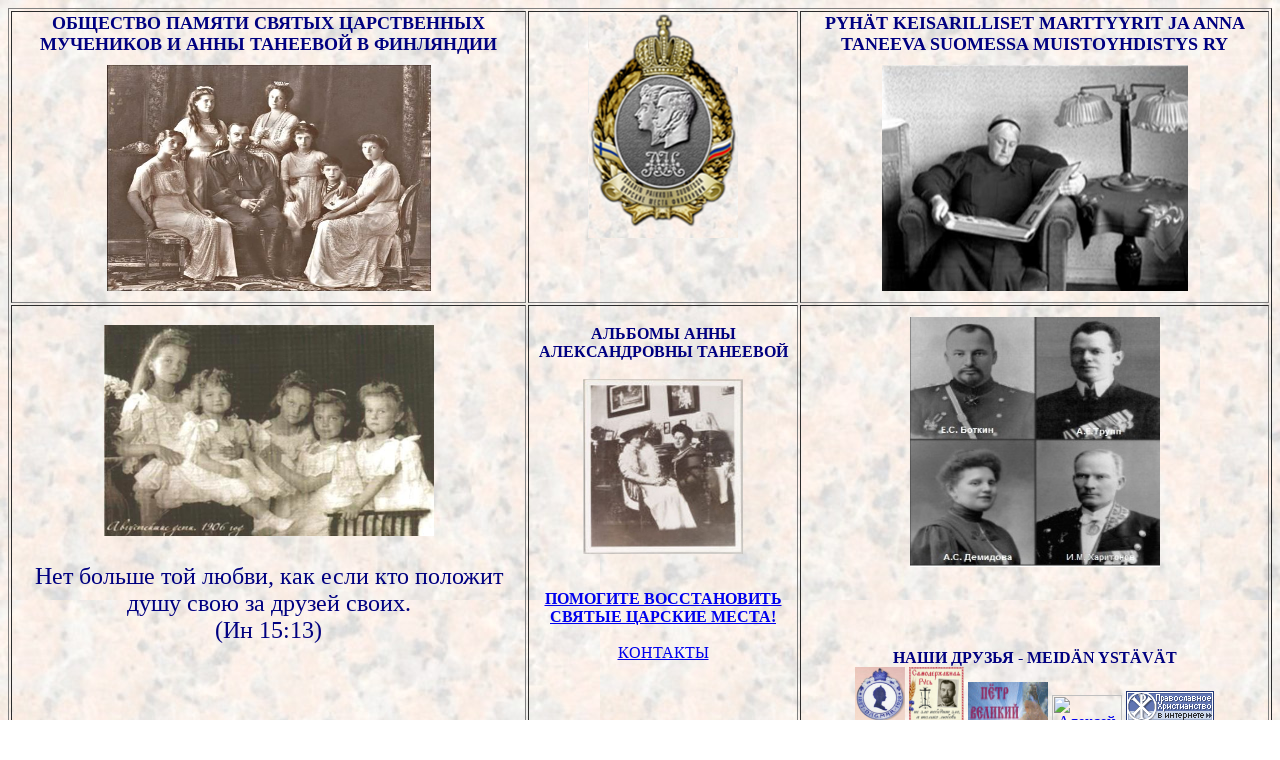

--- FILE ---
content_type: text/html
request_url: http://www.tsaarinikolai.com/demotxt/Ari_lahti_Donbassiind.html
body_size: 12915
content:
<HTML>
<HEAD>
<META NAME="generator" CONTENT="toniarts easyhtml v.2.4">
<TITLE>АРИ ОТПРАВИЛСЯ НА ДОНБАСС ЗАЩИЩАТЬ ФИНЛЯНДИЮ ОТ АГРЕССИИ СОЕДИНЕННЫХ ШТАТОВ</TITLE>
<meta name="keywords" content="Царь, Николай II, tsaarinikolai, Nikolai II, памяти, Святых, Царственных, Мучеников, страстотерпцев, Его Семья, фрейлина, Государыня, Анна, Анны; Танеева, Вырубова, Финляндия, Anna, Virubova, Vyrubova">
</HEAD>

<BODY>
<BODY BACKGROUND="http://tsaarinikolai.com/kuvat/graniitti1.jpg">

<TABLE BORDER="1" ALIGN="center" VALIGN="bottom">


<TR>
<TD ALIGN="center">
<!--Cell at 1 row, 1 column--><font size="4" COLOR="#000080"><b>ОБЩЕСТВО ПАМЯТИ СВЯТЫХ ЦАРСТВЕННЫХ МУЧЕНИКОВ И АННЫ ТАНЕЕВОЙ В ФИНЛЯНДИИ</b><br>
<IMG SRC="http://www.tsaarinikolai.com/kuvat/tsaariperhe1.JPG" ALIGN="center" BORDER="0" WIDTH="324" HEIGHT="226" vspace="10">  
</TD>

<TD ALIGN="center" valign="top"><!--Cell at 1 row, 2 column-->
<a href="http://www.tsaarinikolai.com/yhteystiedot.htm" target="_blank"><img 
src="http://www.tsaarinikolai.com/kuvat/rintamerkki1.png" 
width="150" height="225" border="0" 
alt="TSAARI NIKOLAI II ja ALEKSANDRA"
title="Yhteystiedot"></a><br>

</TD>

<TD ALIGN="center">
<!--Cell at 1 row, 3 column--><font size="4" COLOR="#000080"><b>PYHÄT KEISARILLISET MARTTYYRIT JA ANNA TANEEVA SUOMESSA MUISTOYHDISTYS RY</b><br>
<IMG SRC="http://www.tsaarinikolai.com/kuvat/annaistuu1.JPG" ALIGN="center" BORDER="0" WIDTH="306" HEIGHT="226" vspace="10">
</TD>
</TR>
<TR>
<TD ALIGN="center" VALIGN="top"><!--Cell at 2 row, 1 column-->
<br><IMG SRC="http://www.tsaarinikolai.com/kuvat/perilliset1.JPG" ALIGN="center" BORDER="0" WIDTH="330" HEIGHT="211"><br><font size="5" COLOR="#000080"><br></i>Нет больше той любви, как если кто положит душу свою за друзей своих.<br>
(Ин 15:13) 
<a name="huomio"></a>
</TD>

<TD ALIGN="center" valign="top"><!--Cell at 2 row,2 column--><font size="3" COLOR="#000080">
<br><b>АЛЬБОМЫ АННЫ<br>АЛЕКСАНДРОВНЫ ТАНЕЕВОЙ</b><br>
<a href="http://brbl-dl.library.yale.edu/vufind/Record/3787122" target="_blank"><br><img src="http://www.tsaarinikolai.com/kuvat/Tsaaritar_ja_Anna.jpg" 
width="160" height="175" border="0" 
alt="АЛЬБОМЫ АННЫ АЛЕКСАНДРОВНЫ ТАНЕЕВОЙ"
title="АЛЬБОМЫ АННЫ АЛЕКСАНДРОВНЫ ТАНЕЕВОЙ"></a><br><br>
<br><a href="http://www.tsaarinikolai.com/tekstit/ESITYS_kotisivu.htm" target="_blank"><b>ПОМОГИТЕ ВОССТАНОВИТЬ СВЯТЫЕ ЦАРСКИЕ МЕСТА!</b><br><br><font size=3>
<a href="http://www.tsaarinikolai.com/yhteystiedotru1.htm" target="_blank">КОНТАКТЫ</b></a><br><br>

</TD>

<TD ALIGN="center" valign="top"><!--Cell at 2 row, 3 column-->
<IMG SRC="http://www.tsaarinikolai.com/kuvat/Sankarit1.jpg" ALIGN="top" valign="center" BORDER="0" WIDTH="250" HEIGHT="250" vspace="10"><br><br><br>
<br></i>
<font size="3" COLOR="#000080"><b><br></i>НАШИ ДРУЗЬЯ - MEIDÄN YSTÄVÄT</i><br></b></FONT>
<A HREF="http://www.dagmaria.dk" target="_blank"><IMG SRC="http://www.tsaarinikolai.com/kuvat/dagmar.png" ALIGN="bottom" BORDER="0" WIDTH="50" HEIGHT="55"></A>

<A HREF="http://samoderzhavnaya.ru/" target="_blank"><IMG SRC="http://www.tsaarinikolai.com/kuvat/dimankoti.png" ALIGN="bottom" BORDER="0" WIDTH="55" HEIGHT="55"></A>

<A HREF="http://zargradet.ru/" target="_blank"><IMG SRC="http://www.tsaarinikolai.com/kuvat/banner4.gif" ALIGN="bottom" BORDER="0" WIDTH="80" HEIGHT="40"></A>

<a href="http://vospoem.ru/"><IMG SRC="http://vospoem.ru/wp-content/uploads/2011/10/vospoem-2.gif" WIDTH="70" HEIGHT="27"title="Алексей Мысловский" border="0"/></a>

<a href="http://www.hristianstvo.ru/?from=19153" target="_blank"><img
src="http://www.hristianstvo.ru/images/ru-88x31-native1.gif"
width=88 height=31 border=0></a><br><br>

</TD>
</TR>

<!--KOTISIVUN LOPPU. TÄSTÄ ALKAA SISÄLTÖLUETTELO-->

<TABLE width="800" BORDER="1" ALIGN="center" VALIGN="top" CELLPADDING="10">

<TR>
<TD ALIGN="left" width="135" VALIGN="top">
<font face="Arial" size="2" COLOR="#000080">

<br><ul><li><a href="http://www.tsaarinikolai.com/uusietusivu102.html"><b>HOME PAGE<br><li>KOTISIVU<br><br>
</li></ul>
<ul><li><a href="http://www.tsaarinikolai.com/yhteystiedot.htm">КОНТАКТЫ<br><li>YHTEYSTIEDOT<br><br>
</li></ul>
<ul><li><a href="http://www.tsaarinikolai.com/menut/Atsaariperhe.htm">ЦАРСКАЯ СЕМЬЯ<br>
<li>TSAARIPERHE<br><br>
</li></ul>
<ul><li><a href="http://www.tsaarinikolai.com/Anna7.html">АННА АЛЕКСАНДРОВНА ТАНЕЕВА<br>
<li>ANNA ALEKSANDROVNA TANEEVA<br><br></li></ul>

<ul><li><a href="http://www.tsaarinikolai.com/toimintaa5.html">ДЕЯТЕЛЬНОСТЬ<br>
<li>TOIMINTAA<br><br></li></ul>

<ul><li><a href="http://www.tsaarinikolai.com/menut/Cartikkelit.htm">СТАТЬИ<br>
<li>ARTIKKELIT<br><br></li></ul>

<ul><li><a href="http://www.tsaarinikolai.com/menut/artikkelit/kokoukset.html">РУССКОЕ НАРОДНОЕ СОБРАНИЕ<br><br></li></ul>

<ul><li><a href="http://www.tsaarinikolai.com/menut/artikkelit/Novorossia.html">НОВОРОССИЯ<br><br></li></ul>

<ul><li><a href="http://www.tsaarinikolai.com/menut/Bsuomi.htm">ФИНЛЯНДИЯ<br>
<li>SUOMI<br><br></li></ul>

<ul><li><a href="http://www.tsaarinikolai.com/runoja_ja_lausuntaa.htm">СТИХИ, BЫСКАЗЫВАНИЯ И КНИГИ<br>
<li>RUNOJA, LAUSUNTAA JA KIRJOJA<br><br></li></ul>

<ul><li><a href="http://www.tsaarinikolai.com/filmit7.html">ФИЛЬМЫ<br>
<li>FILMIT<br><br></li></ul>

<ul><li><a href="http://impersem.kuvat.fi/kuvat/">НА ФОТОГАЛЕРЕЮ<br>
<li>KUVAGALLERIAAN<br><br></li></ul>

<ul><li><a href="http://www.tsaarinikolai.com/ilmoitukset2.htm">ОБЪЯВЛЕНИЯ<br>
<li>ILMOITUKSIA<br><br></b></li></ul>
</TD>

<!--TÄHÄN PÄÄTTYY SISÄLTÖLUETTELO-->

<td ALIGN="left" width="95%" valign="top" bgcolor="#fff6f9">
<font face="Arial" size="3" COLOR="#000000">

<!--TEKSTITIEDOSTO ALKAA-->

<br><br><center><b>

ARI LÄHTI DONBASSIIN PUOLUSTAMAAN SUOMEA YHDYSVALTAIN AGGRESSIOLTA<br><br>
АРИ ОТПРАВИЛСЯ НА ДОНБАСС ЗАЩИЩАТЬ ФИНЛЯНДИЮ ОТ АГРЕССИИ СОЕДИНЕННЫХ ШТАТОВ</b></center><br><br>

Ari lähti Donbassiin puolustamaan Suomea Yhdysvaltain aggressiolta. Suomessa maanpuolustusmitalilla palkittu Ari katsoi sen velvollisuudekseen. Hän haluaa myös suojella Donbassin siviilejä Kiovan juntan pommituksilta<br><br>

<center><iframe width="560" height="315" src="https://www.youtube.com/embed/R5U6YgpfggI" frameborder="0" allowfullscreen></iframe></center>
<br><br>

Johan Bäckman<br><br>
Published on Sep 6, 2015
<br><br>

<!--Tähän päättyy TEKSTIN PAIKKA-->
<br><br>
</TD></tr>
</TABLE>
</BODY>
</HTML>